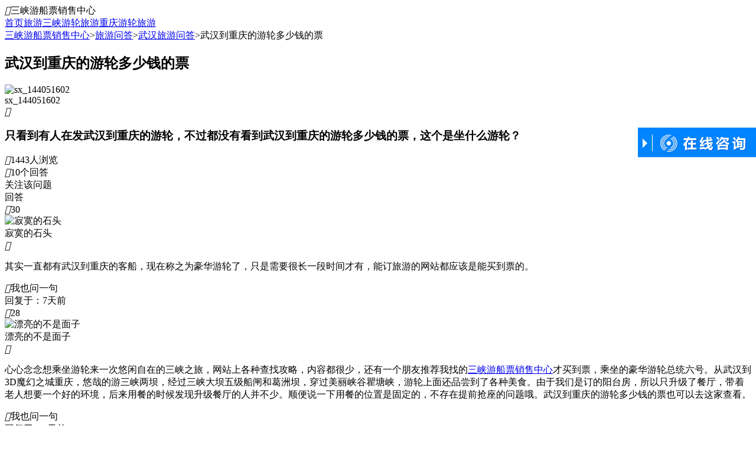

--- FILE ---
content_type: text/html; charset=utf-8
request_url: http://www.sanxiayouchuan.com/wuhan/g10508.html
body_size: 5852
content:
<!DOCTYPE html><html><head><meta http-equiv="Content-Type" content="text/html; charset=utf-8" /><title>武汉到重庆的游轮多少钱的票 - 三峡游船票销售中心</title><meta name="keywords" content="武汉到重庆的游轮多少钱的票,武汉旅游,三峡游船票销售中心" /><meta name="description" content="武汉到重庆的游轮多少钱的票?心心念念想乘坐游轮来一次悠闲自在的三峡之旅,网站上各种查找攻略,内容都很少,还有一个朋友推荐我找的三峡游船票销售中心才买到票,乘坐的豪华游轮总统六号。从武汉到3D魔幻之城重" /><link href="/themes/front/SanXiaYouChuan/base.css.aspx?themes/Front/SanXiaYouChuan/index.css.aspx?/themes/front/SanXiaYouChuan/font/iconfont.css?251231" rel="stylesheet" type="text/css" /><!--必填--><meta property="og:type" content="bbs"/><meta property="og:image" content="/themes/front/SanXiaYouChuan/pic/msanxiayouchuancom_logo_og.jpg"/><meta property="og:release_date" content="2021-09-23"/><!--选填--><meta property="og:title" content="武汉到重庆的游轮多少钱的票 - 武汉旅游"/><meta property="og:description" content="武汉到重庆的游轮多少钱的票?心心念念想乘坐游轮来一次悠闲自在的三峡之旅,网站上各种查找攻略,内容都很少,还有一个朋友推荐我找的三峡游船票销售中心才买到票,乘坐的豪华游轮总统六号。从武汉到3D魔幻之城重"/><meta property="og:author" content="常生2019"/><meta property="og:bbs:replay" content="10"/><meta name="mobile-agent" content="format=html5;url=http://m.sanxiayouchuan.com/wuhan/g10508.html" /></head><body><div class="btop"><div class="btop_w"><div class="logo"><i class="iconfont">&#xe610;</i>三峡游船票销售中心</div><div class="caidan"><a href="http://www.sanxiayouchuan.com/" rel="nofollow">首页</a><a href="http://www.sanxiayouchuan.com/guestbook/">旅游</a><a href="http://www.sanxiayouchuan.com/sanxia/guestbook.html">三峡游轮旅游</a><a href="http://www.sanxiayouchuan.com/chongqing/guestbook.html">重庆游轮旅游</a></div><div class="login" id="MenberInfoTop"></div></div></div><div class="mx"><a href="http://www.sanxiayouchuan.com/" title="三峡游船票销售中心首页">三峡游船票销售中心</a><span>></span><a href="http://www.sanxiayouchuan.com/guestbook/" target="_blank">旅游问答</a><span>></span><a href="http://www.sanxiayouchuan.com/wuhan/guestbook.html" target="_blank">武汉旅游问答</a><span>></span><a rel="nofollow">武汉到重庆的游轮多少钱的票</a></div><div class="cont_w"><div class="wz_w"><div class="dls"><article class="nr_w"><div class="abf"><h1>武汉到重庆的游轮多少钱的票</h1><div class="gxim"><div class="tt"><img class="lazy" data-original="/Themes/Front/Head/toux111.jpg" alt="sx_144051602" /></div><div class="hfm">sx_144051602</div><i class="iconfont">&#xe65b;</i></div><h3>只看到有人在发武汉到重庆的游轮，不过都没有看到武汉到重庆的游轮多少钱的票，这个是坐什么游轮？</h3><div class="abf_item"><div class="llpl"><div><i class="iconfont">&#xe641;</i>1443人浏览</div><div><i class="iconfont">&#xe636;</i>10个回答</div></div><div class="gf"><div class="gz" onclick="alert('关注成功')">关注该问题</div><div class="hd" onclick="Scroll($('#consult').offset().top-100,0)">回答</div></div></div></div><div class="bbf"><div class="bbf_w"><div class="zdd"><i class="iconfont">&#xe6c6;</i>30</div><div class="zww"><div class="txn"><div class="tt"><img class="lazy" data-original="/Themes/Front/Head/toux161.jpg" alt="寂寞的石头" /></div><div class="neme">寂寞的石头</div><i class="iconfont">&#xe65b;</i></div><div class="zwz"><p>其实一直都有武汉到重庆的客船，现在称之为豪华游轮了，只是需要很长一段时间才有，能订旅游的网站都应该是能买到票的。</p></div><div class="fx"><div class="lf"><div class="wyj hfbtn" data_dialogid="63594"><i class="iconfont">&#xe636;</i>我也问一句</div><div class="fby">回复于：7天前</div></div></div><div class="xhf" style="display:none;"><form class="reply"><input type="hidden" name="GBID" value="10508" /><input type="hidden" name="DialogID" value="" /><textarea class="txs" placeholder="请输入您的回复内容"></textarea><div class="ez">手机号：<input type="text" name="Moble" class="int moble" value="" maxlength="11" placeholder="请输入手机号"/>验证码：<input type="text" name="CC" class="int" value="" maxlength="5" placeholder="请输入验证码" onfocus="if(this.value==this.defaultValue){this.value='';$(this).parents('.reply').find('.ccimg').click()}"/><img class="ccimg" src="/member/getcheckcode?a=gbcheckcode" onclick="this.src='/member/getcheckcode?a=gbcheckcode&'+Math.random()" alt="点击获取新的验证码"/><div class="hfsb" onclick="GBReply(this)">回复</div></div></form></div></div></div></div><div class="bbf"><div class="bbf_w"><div class="zdd"><i class="iconfont">&#xe6c6;</i>28</div><div class="zww"><div class="txn"><div class="tt"><img class="lazy" data-original="/Themes/Front/Head/toux59.jpg" alt="漂亮的不是面子" /></div><div class="neme">漂亮的不是面子</div><i class="iconfont">&#xe673;</i></div><div class="zwz"><p>心心念念想乘坐游轮来一次悠闲自在的三峡之旅，网站上各种查找攻略，内容都很少，还有一个朋友推荐我找的<a href='javascript:ZDChat.ZiXun()' class='gta' rel='nofollow'>三峡游船票销售中心</a>才买到票，乘坐的豪华游轮总统六号。从武汉到3D魔幻之城重庆，悠哉的游三峡两坝，经过三峡大坝五级船闸和葛洲坝，穿过美丽峡谷瞿塘峡，游轮上面还品尝到了各种美食。由于我们是订的阳台房，所以只升级了餐厅，带着老人想要一个好的环境，后来用餐的时候发现升级餐厅的人并不少。顺便说一下用餐的位置是固定的，不存在提前抢座的问题哦。武汉到重庆的游轮多少钱的票也可以去这家查看。</p></div><div class="fx"><div class="lf"><div class="wyj hfbtn" data_dialogid="63583"><i class="iconfont">&#xe636;</i>我也问一句</div><div class="fby">回复于：5天前</div></div></div><div class="zwk"><div class="line"></div><div class="item"><div class="zw">追问</div><img class="lazy tout" data-original="/Themes/Front/Head/toux115.jpg" alt="sx_144677346" /><div class="nem">sx_144677346</div><i class="iconfont">&#xe65b;</i></div><div class="nnn"><p>我当时乘坐重庆到宜昌的豪华游轮，位置也是固定的，饮料也是有服务员帮忙倒，不会让游客自取的，当然取餐还是要自己动手，不好的一点是桌子是大圆桌，如果那种两三个人坐的小桌子就更好了。<a href="javascript:void(0)" data_dialogid="63599" class="zjhf hfbtn"><i class="iconfont">&#xe636;</i>评论</a></p><img class="lazy" data-original="//upimg.zudong.cn/20200424/800_800/402567.jpg" alt="长江三峡 巫峡" title="长江三峡 巫峡" style="width: 100%;"/><em>长江三峡 巫峡</em><img class="lazy" data-original="//upimg.zudong.cn/20200424/800_800/402238.jpg" alt="宜昌 三峡人家" title="宜昌 三峡人家" style="width: 100%;"/><em>宜昌 三峡人家</em><img class="lazy" data-original="//upimg.zudong.cn/20200424/800_800/402117.jpg" alt="重庆 三峡 白帝城 风雨廊桥" title="重庆 三峡 白帝城 风雨廊桥" style="width: 100%;"/><em>重庆 三峡 白帝城 风雨廊桥</em></div><div class="item"><div class="zw">追问</div><img class="lazy tout" data-original="/Themes/Front/Head/toux131.jpg" alt="sx_万花筒747" /><div class="nem">sx_万花筒747</div><i class="iconfont">&#xe65b;</i></div><div class="nnn"><p>预计的是国庆节去，年纪大的90岁可以去吗，我想问你们的订成好多钱一个人？<a href="javascript:void(0)" data_dialogid="63602" class="zjhf hfbtn"><i class="iconfont">&#xe636;</i>评论</a></p></div><div class="item"><div class="zw">追问</div><img class="lazy tout" data-original="/Themes/Front/Head/toux135.jpg" alt="UserMen" /><div class="nem">UserMen</div><i class="iconfont">&#xe65b;</i><span>回复</span><div class="nem">沉言的骄傲</div><i class="iconfont">&#xe673;</i></div><div class="nnn"><p>我觉得算下来还是贵，船票算四千一个人，还有几个自费景点要遭一千多，我自愿参加的项目只去了一个白帝城，爬山太费劲儿了，年龄大了的人就不建议去了。<a href="javascript:void(0)" data_dialogid="63604" class="zjhf hfbtn"><i class="iconfont">&#xe636;</i>评论</a></p></div><div class="item"><div class="zw">追问</div><img class="lazy tout" data-original="/Themes/Front/Head/toux68.jpg" alt="深度孤独患者" /><div class="nem">深度孤独患者</div><i class="iconfont">&#xe674;</i><span>回复</span><div class="nem">紫荆私语</div><i class="iconfont">&#xe673;</i></div><div class="nnn"><p>不参加自费可不可以下船去玩，那如果一直待在船上还是无聊得啦。<a href="javascript:void(0)" data_dialogid="63607" class="zjhf hfbtn"><i class="iconfont">&#xe636;</i>评论</a></p></div><div class="item"><div class="zw">追问</div><img class="lazy tout" data-original="/Themes/Front/Head/toux51.jpg" alt="没品" /><div class="nem">没品</div><i class="iconfont">&#xe673;</i><span>回复</span><div class="nem">坚岗</div><i class="iconfont">&#xe673;</i></div><div class="nnn"><p>为了安全船放是不允许下船的，可以去参加游轮上面组织的免费的活动，也是挺有意思的。<a href="javascript:void(0)" data_dialogid="63608" class="zjhf hfbtn"><i class="iconfont">&#xe636;</i>评论</a></p></div><div class="item"><div class="zw">追问</div><img class="lazy tout" data-original="/Themes/Front/Head/toux88.jpg" alt="野性Rude" /><div class="nem">野性Rude</div><i class="iconfont">&#xe674;</i><span>回复</span><div class="nem">化身为海2018</div><i class="iconfont">&#xe673;</i></div><div class="nnn"><p>我在<a href='javascript:ZDChat.ZiXun()' class='gta' rel='nofollow'>三峡游船票销售中心</a>买票的时候也还没有注意这个问题，还想的是不去自费也能下船去玩，看来到时候要改变计划了。<a href="javascript:void(0)" data_dialogid="63620" class="zjhf hfbtn"><i class="iconfont">&#xe636;</i>评论</a></p></div><div class="item"><div class="zw">追问</div><img class="lazy tout" data-original="/Themes/Front/Head/toux70.jpg" alt="树深见鹿" /><div class="nem">树深见鹿</div><i class="iconfont">&#xe674;</i></div><div class="nnn"><p>我们订了北京到武汉的机票然后去坐船，上船码头离机场有好远？<a href="javascript:void(0)" data_dialogid="63610" class="zjhf hfbtn"><i class="iconfont">&#xe636;</i>评论</a></p></div></div><div class="xhf" style="display:none;"><form class="reply"><input type="hidden" name="GBID" value="10508" /><input type="hidden" name="DialogID" value="" /><textarea class="txs" placeholder="请输入您的回复内容"></textarea><div class="ez">手机号：<input type="text" name="Moble" class="int moble" value="" maxlength="11" placeholder="请输入手机号"/>验证码：<input type="text" name="CC" class="int" value="" maxlength="5" placeholder="请输入验证码" onfocus="if(this.value==this.defaultValue){this.value='';$(this).parents('.reply').find('.ccimg').click()}"/><img class="ccimg" src="/member/getcheckcode?a=gbcheckcode" onclick="this.src='/member/getcheckcode?a=gbcheckcode&'+Math.random()" alt="点击获取新的验证码"/><div class="hfsb" onclick="GBReply(this)">回复</div></div></form></div></div></div></div><div class="lyk"><form id="consult"><div class="subox"><dl><dt>游客姓名</dt><dd><input type="text" name="Name" placeholder="请输入您的姓名"></dd></dl><dl><dt>手机号码</dt><dd><input type="text" name="Moble" placeholder="请输入手机号码"></dd></dl><dl><dt>电子邮箱</dt><dd><input type="text" name="Mail" placeholder="请输入电子邮箱"></dd></dl><dl class="txt"><dt>留言内容</dt><dd><textarea name="Content" placeholder="请输入您的回复内容"></textarea></dd></dl><dl class="yzm"><dt>验证码&nbsp</dt><dd><input type="text" name="CC" id="CC" value="" autocomplete="off" style="width:100px;margin-right:10px;"  maxlength="4" placeholder="请输入验证码" onfocus="if(this.value==this.defaultValue){this.value='';$('#gbCheckImg').click()}"/><img id="gbCheckImg" src="/member/getcheckcode?a=gbcheckcode" onclick="this.src='/member/getcheckcode?a=gbcheckcode&'+Math.random()" alt="点击获取新的验证码" title="点击获取新的验证码" style="vertical-align:middle;"/></dd></dl><a href="javascript:GuestBook.SaveConsult()" class="amore">提交回答</a></div></form><div class="containsAdvertisements"></div></div></article></div><div class="xls"><div class="title"><div class="tk"><i class="iconfont">&#xe600;</i><h6 class="hw">热门旅游问答</h6></div></div><ul><li><a href="http://www.sanxiayouchuan.com/wuhan/g22360.html" target="_blank"><i class="iconfont">&#xe77f;</i>重庆到武汉的长江游轮</a></li><li><a href="http://www.sanxiayouchuan.com/wuhan/g22708.html" target="_blank"><i class="iconfont">&#xe77f;</i>长江游轮重庆武汉</a></li><li><a href="http://www.sanxiayouchuan.com/wuhan/g22837.html" target="_blank"><i class="iconfont">&#xe77f;</i>武汉长江游轮价格</a></li><li><a href="http://www.sanxiayouchuan.com/wuhan/g22828.html" target="_blank"><i class="iconfont">&#xe77f;</i>武汉到重庆长江游轮旅游</a></li><li><a href="http://www.sanxiayouchuan.com/wuhan/g22716.html" target="_blank"><i class="iconfont">&#xe77f;</i>重庆至武汉长江游轮</a></li><li><a href="http://www.sanxiayouchuan.com/wuhan/g17058.html" target="_blank"><i class="iconfont">&#xe77f;</i>武汉到重庆沿途有哪些景点</a></li></ul></div></div></div><script type="text/javascript">var AreaCode = '023';var ShopDomain = 'www.sanxiayouchuan.com';var ApiBaseUrl = "";</script><script type="text/javascript" src="/Scripts/jquery-1.10.2.min.js.aspx?Scripts/jquery.lazyload.min.js"></script><script type="text/javascript" src="/Themes/Front/SanXiaYouChuan/js/com.js?251231"></script><div class="fft"><div class="ftw">地址：重庆市渝北区龙溪街道红金街2号索特大厦1幢16-1<br/>版权：<a href="http://www.sanxiayouchuan.com/" target="_blank">三峡游船票销售中心</a>/<a href="https://beian.miit.gov.cn" target="_blank" rel="nofollow">渝ICP备2025054000号-2</a></div></div><script type="text/javascript">$(function () {$("img.lazy").lazyload({ placeholder: "/themes/front/SanXiaYouChuan/pic/imgload.jpg", effect: "fadeIn" });$(".TopDown .down").hover(function () { $(".TopDown .down div").show(); }, function () { $(".TopDown .down div").hide(); });$("#tel").html('<i class="iconfont">&#xe628;</i>023 - 8691 5123');});$(window).scroll(function () { if ($(document).scrollTop() >0) { $(".TopDown .top").show(); } else { $(".TopDown .top").hide(); } });</script><script type="text/javascript">$(function () {var $hfbtn = null;$(".hfbtn").click(function () {var $xhf = $(this).parents(".bbf").find(".xhf");var $nnn = $(this).parents(".nnn");var placeholder = "";if ($nnn.length == 0) {placeholder = $(this).parents(".bbf").find(".txn .neme").html();} else {placeholder = $nnn.prev(".item").find(".nem").html();}$xhf.find("input[name='DialogID']").val($(this).attr("data_dialogid"));$xhf.find(".txs").attr("placeholder", "请输入回复内容...");if (placeholder != "") {$xhf.find(".txs").attr("placeholder", "@" + placeholder);}if ($xhf.is(':hidden')) {$xhf.show();} else {if ($hfbtn == this) {$xhf.hide();}}$hfbtn = this;$xhf.find(".txs").focus();});});//回复function GBReply(btn) {var $reply = $(btn).parents(".reply");var $recontent = $reply.find(".txs");var $moble = $reply.find("input[name='Moble']");var $cc = $reply.find("input[name='CC']");if ($recontent.val() == "") {alert("请输入回复内容！");$recontent.focus(); return;}var patrn = /<[a-zA-Z][a-zA-Z0-9]*>/;if (patrn.exec($recontent.val()) && ($recontent.val() != "")) {alert("回复内容中包含非法字符！");$recontent.focus(); return;}var patrn = /^(13|15|17|18|14)[0-9]{9}$/;if ($moble.val() != "" && !patrn.exec($moble.val())) {alert("请填写正确的手机号码！");return;}if ($cc.val() == "") {alert("请输入验证码！");$cc.focus(); return;}var post_data = {gbid: $reply.find("input[name='GBID']").val(),topdialogid: $reply.find("input[name='DialogID']").val(),cc: $reply.find("input[name='CC']").val(),recontent: $recontent.val(),membermobile: $moble.val()}$.post("/guestbook/g0.html?a=savedialog", post_data, function (data) {if (data == "True") {alert("回复成功");$recontent.val("");$cc.val("");} else if (data == "ccerr") {alert("验证码错误，请重新输入！");$cc.val("");$reply.find(".ccimg").click();} else {alert(data);}});}</script><script type="text/javascript">$(function () { GuestBook.UpdateHits(); });</script><script src="/Themes/Front/SanXiaYouChuan/js/GetMenberInfo.js?251231" type="text/javascript"></script><div class="TopDown"><div class="top" onclick="javascript:Scroll(0,0)"></div><div class="down"><div style="display: none;left: -150px;"><img src="/themes/front/SanXiaYouChuan/pic/gzh.jpg" alt="三峡游船票销售中心官网公众号微信" /></div></div><a href="javascript:ZDChat.ZiXun()" rel="nofollow"><div class="wd"></div></a></div><script src="https://chat.zudong.cn:10165/Plug/pc.aspx?id=5"></script><i style="display:none"><script>/* baidu---20221010--- */
var _hmt = _hmt || [];
(function() {var hm = document.createElement("script");hm.src = "https://hm.baidu.com/hm.js?acc95127dc06460b2d0351ad48091742";var s = document.getElementsByTagName("script")[0]; s.parentNode.insertBefore(hm, s);
})();
/* baidu---20210729--- */
(function(){var bp = document.createElement('script');var curProtocol = window.location.protocol.split(':')[0];if (curProtocol === 'https'){bp.src = 'https://zz.bdstatic.com/linksubmit/push.js';}else{bp.src = 'http://push.zhanzhang.baidu.com/push.js';}var s = document.getElementsByTagName("script")[0];s.parentNode.insertBefore(bp, s);
})();
/* 头条---20221013--- */
(function(){
var el = document.createElement("script");
el.src = "https://lf1-cdn-tos.bytegoofy.com/goofy/ttzz/push.js?17258aa5577148dd2b6c98ed4a42d2952635110f6ba98fe31e5ff21088fb5d3d31a338bfe8517054addc861a521fc04670aa30cdf5a37e663d5331479b5a12d275476d6d0d2e368be4dbc26e37139219";
el.id = "ttzz";
var s = document.getElementsByTagName("script")[0];
s.parentNode.insertBefore(el, s);
})(window)</script></i></body></html><script>(function(w,d){var vs= d.createElement('script');var id = (w.localStorage) ? w.localStorage.getItem('frontCId'): null;vs.src='/inc/frontvisit.ashx'+(id ? ('?frontCId=' + w.encodeURIComponent(id)):'');vs.async=true;var s = d.getElementsByTagName('script')[0];s.parentNode.insertBefore(vs, s);})(window,document);</script>

--- FILE ---
content_type: application/x-javascript; charset=utf-8
request_url: https://chat.zudong.cn:10165/Plug/pc.aspx?id=5
body_size: 1872
content:

/*
修改日期：20200528
加载浮动条：/Plug/pc.aspx?id=12  
不加载浮动条：/Plug/pc.aspx?csh=noload&id=12  
手机模式：/Plug/pc.aspx?a=mobile&id=12
全部参数：/Plug/pc.aspx?a=mobile&csh=noload&id=12   说明：a:表示移动或pc，不传值时，系统自动判断；csh：是否加载浮动条； id 语语站点ID
手动调整语语窗口：ZDChat.ZiXun();或  ZDChat.ZiXun(zdchatsiteid,pn,fromurl,body,target,frontCId); 说明：参数传入 "",则使用默认配置。
*/
var ZDChat = new function () {
    var obj = this;
    window.zdchatdomain = (typeof zdchatdomain == "undefined") ? "chat.zudong.cn" : zdchatdomain;
    var protocol = "https://",
        port = ":10166",
        WebHttpsPort=":10165";
    /*调用咨询窗口*/
    obj.ZiXun = function () {
        var _site = arguments.length > 0 ? arguments[0] : "";//语语站点ID
        if(_site==""){ _site=(typeof zdchatsiteid == "undefined")? "5" : zdchatsiteid; }
        if(_site==""){ _site=(typeof site == "undefined")? _site : site;} 
        var pn = arguments.length > 1 ? arguments[1] : "";//产品名称
        if(pn==""){ pn=window.document.title; }
        var fromurl = arguments.length > 2 ? arguments[2] : "";//对话发起地址
        if(fromurl==""){ fromurl = window.document.location.href; }
        var body = arguments.length > 3 ? arguments[3] : "";//语语聊天第一条消息
        var target = arguments.length > 4 ? arguments[4] : "";//返回按钮方式
        if(target==""){ target =""; }
        var isapp = arguments.length > 5 ? arguments[5] : "false";//是否app
        var _frontCId=(typeof frontCId == "undefined")?"":frontCId;//网站统计的客户ID
        _frontCId=(_frontCId=="") ? obj.getCookie("frontCId"):_frontCId;
        _frontCId=(_frontCId=="" && window.localStorage && window.localStorage.getItem('frontCId')) ? window.localStorage.getItem('frontCId'): _frontCId;
        /* 来源和营销负责人跟踪 */
        if(typeof fromIDProductPersonJO == "object")
        {
            if(fromIDProductPersonJO.productPerson!='')
            {
                pn = fromIDProductPersonJO.productPerson + ":" + pn;
            }
            if(fromIDProductPersonJO.defaultUserName!='')
            {
                pn = fromIDProductPersonJO.defaultUserName + ":" + pn;
            }
            if(fromIDProductPersonJO.fromIDName!='')
            {
                pn = fromIDProductPersonJO.fromIDName + ":"  + pn;
            }
         }
        var ziXunUrl =protocol + zdchatdomain + port + "/chat/" + _site + "?isapp=" + isapp + "&target=" + target + "&pn=" + encodeURIComponent(pn) + "&fromurl=" + encodeURIComponent(fromurl) + "&body=" + encodeURIComponent(body) + "&frontCId=" + encodeURIComponent(_frontCId);
        
        var width = 500, 
            height = 600,
            top = (window.screen.availHeight - height) / 2,
            left = (window.screen.availWidth - width) / 2;
        window.open(ziXunUrl, 'zdchatwindow', 'height=' + height + ',width=' + width + ',top=' + top + ',left=' + left + ',toolbar=no,menubar=no,scrollbars=no, resizable=no,location=no, status=no');
         
    };
    /*getCookie*/
    obj.getCookie=function(name) {
	    var strCookie = document.cookie;
	    var arrCookie = strCookie.split("; ");
	    for(var i = 0; i < arrCookie.length; i++) {
		    var arr = arrCookie[i].split("=");
		    if(arr[0] == name) {  return arr[1]; }
	    }
	    return "";
    };
    
    /* 浮动显示界面 */
    obj.CSH = function () {
        var html = '<div id="ZDChatMax" style="background:url(' + protocol + window.zdchatdomain + WebHttpsPort + '/Plug/op.jpg); width:200px; height:50px;position:fixed; right:0; top:30%;z-index:99;">';
        html += '<div title="收起" style="width:25px; height:50px; float:left; cursor:pointer;" onclick="ZDChat.Min()"></div>';
        html += '<a style="width:170px; height:50px; display:block;" href="javascript:ZDChat.ZiXun()" title="在线咨询 "></a>';
        html += '</div>';
        html += '<div  id="ZDChatMin" style="background:url(' + protocol + window.zdchatdomain + WebHttpsPort + '/Plug/cl.jpg); width:80px; height:50px; position:fixed; right:0; top:30%;display:none;z-index:99;">';
        html += '<a style="width:80px; height:50px; display:block;" title="在线咨询 " href="javascript:ZDChat.ZiXun();ZDChat.Max()"></a>';
        html += '</div>';
        window.document.write(html);
    };
    obj.Min = function () {
        document.getElementById("ZDChatMax").style.display = "none";
        document.getElementById("ZDChatMin").style.display = "";
    };
    obj.Max = function () {
        document.getElementById("ZDChatMax").style.display = "";
        document.getElementById("ZDChatMin").style.display = "none";
    };
    
};
 
ZDChat.CSH();
 